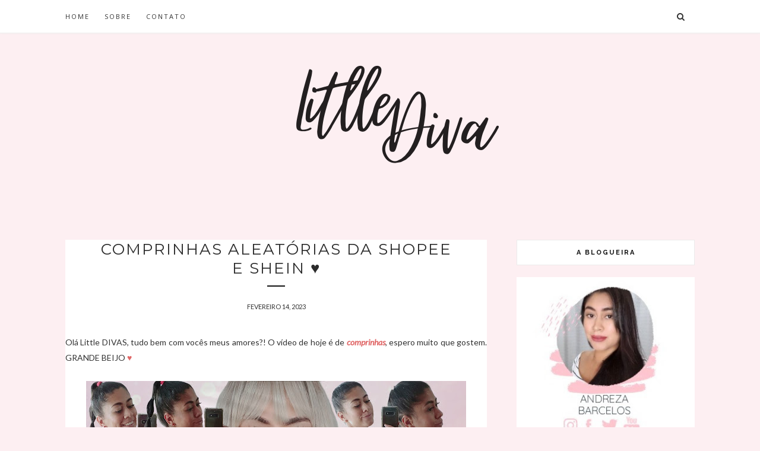

--- FILE ---
content_type: text/html; charset=UTF-8
request_url: https://www.littlediva25.com/b/stats?style=WHITE_TRANSPARENT&timeRange=ALL_TIME&token=APq4FmA0huHTemDPYuBo7TiXR0fgkV2t4VBzjN2-cBqxja7IS6RakwTb-S664Ytz01Hbm_0MVKA90D1uJAe1qeisXmBf2s1qNQ
body_size: 13
content:
{"total":450359,"sparklineOptions":{"backgroundColor":{"fillOpacity":0.1,"fill":"#ffffff"},"series":[{"areaOpacity":0.3,"color":"#fff"}]},"sparklineData":[[0,54],[1,15],[2,11],[3,37],[4,11],[5,3],[6,36],[7,5],[8,5],[9,39],[10,9],[11,5],[12,99],[13,5],[14,6],[15,43],[16,6],[17,10],[18,43],[19,7],[20,8],[21,38],[22,10],[23,11],[24,49],[25,6],[26,7],[27,41],[28,82],[29,16]],"nextTickMs":1800000}

--- FILE ---
content_type: text/html; charset=utf-8
request_url: https://www.google.com/recaptcha/api2/aframe
body_size: 266
content:
<!DOCTYPE HTML><html><head><meta http-equiv="content-type" content="text/html; charset=UTF-8"></head><body><script nonce="lSvdbxdmWMGFAvmeSVhXCg">/** Anti-fraud and anti-abuse applications only. See google.com/recaptcha */ try{var clients={'sodar':'https://pagead2.googlesyndication.com/pagead/sodar?'};window.addEventListener("message",function(a){try{if(a.source===window.parent){var b=JSON.parse(a.data);var c=clients[b['id']];if(c){var d=document.createElement('img');d.src=c+b['params']+'&rc='+(localStorage.getItem("rc::a")?sessionStorage.getItem("rc::b"):"");window.document.body.appendChild(d);sessionStorage.setItem("rc::e",parseInt(sessionStorage.getItem("rc::e")||0)+1);localStorage.setItem("rc::h",'1769903605823');}}}catch(b){}});window.parent.postMessage("_grecaptcha_ready", "*");}catch(b){}</script></body></html>

--- FILE ---
content_type: text/javascript; charset=UTF-8
request_url: https://www.littlediva25.com/feeds/posts/default/-/COMPRINHAS?alt=json-in-script&callback=related_results_labels_thumbs&max-results=6
body_size: 3985
content:
// API callback
related_results_labels_thumbs({"version":"1.0","encoding":"UTF-8","feed":{"xmlns":"http://www.w3.org/2005/Atom","xmlns$openSearch":"http://a9.com/-/spec/opensearchrss/1.0/","xmlns$blogger":"http://schemas.google.com/blogger/2008","xmlns$georss":"http://www.georss.org/georss","xmlns$gd":"http://schemas.google.com/g/2005","xmlns$thr":"http://purl.org/syndication/thread/1.0","id":{"$t":"tag:blogger.com,1999:blog-5738127110949080551"},"updated":{"$t":"2026-01-23T20:02:46.268-03:00"},"category":[{"term":"VLOG"},{"term":"CABELO"},{"term":"RESENHA"},{"term":"MAQUIAGEM"},{"term":"GET READY WITH ME"},{"term":"UNHAS"},{"term":"DIÁRIO DA OBRA"},{"term":"COMPRINHAS"},{"term":"PROJETO RAPUNZEL"},{"term":"TESTANDO DO INSTAGRAM"},{"term":"BELEZA"},{"term":"DIÁRIO DA DIETA"},{"term":"DIY"},{"term":"PENTEADOS"},{"term":"VIDA SAUDÁVEL"},{"term":"LITTLE DIVA NA COZINHA"},{"term":"DICAS"},{"term":"SAÚDE"},{"term":"DO LIXO AO LUXO"},{"term":"PARCERIA"},{"term":"SKINCARE"},{"term":"BATE PAPO"},{"term":"CRONOGRAMA CAPILAR"},{"term":"LITTLEDIVARESPONDE"},{"term":"LOOK"},{"term":"TAG"},{"term":"IRRESISTIBLE ME"},{"term":"MAQUIA E FALA"},{"term":"MODA"},{"term":"PELE"},{"term":"ROTINA"},{"term":"DIVERSOS"},{"term":"FAVORITOS"},{"term":"LOOK DO DIA"},{"term":"PLAYLIST"},{"term":"RECEBIDOS"},{"term":"CAIXA POSTAL"},{"term":"CUPOM DE DESCONTO"},{"term":"CUSTOMIZAÇÃO"},{"term":"CÍLIOS"},{"term":"DETOX"},{"term":"EQUIPAMENTOS"},{"term":"PARTICIPAÇÃO ESPECIAL"},{"term":"PENTEADO"},{"term":"SOBRANCELHAS"},{"term":"TATUAGENS"},{"term":"TESTANDO"},{"term":"TOUR"}],"title":{"type":"text","$t":"Little Diva"},"subtitle":{"type":"html","$t":""},"link":[{"rel":"http://schemas.google.com/g/2005#feed","type":"application/atom+xml","href":"https:\/\/www.littlediva25.com\/feeds\/posts\/default"},{"rel":"self","type":"application/atom+xml","href":"https:\/\/www.blogger.com\/feeds\/5738127110949080551\/posts\/default\/-\/COMPRINHAS?alt=json-in-script\u0026max-results=6"},{"rel":"alternate","type":"text/html","href":"https:\/\/www.littlediva25.com\/search\/label\/COMPRINHAS"},{"rel":"hub","href":"http://pubsubhubbub.appspot.com/"},{"rel":"next","type":"application/atom+xml","href":"https:\/\/www.blogger.com\/feeds\/5738127110949080551\/posts\/default\/-\/COMPRINHAS\/-\/COMPRINHAS?alt=json-in-script\u0026start-index=7\u0026max-results=6"}],"author":[{"name":{"$t":"Little Diva"},"uri":{"$t":"http:\/\/www.blogger.com\/profile\/03201792079438197887"},"email":{"$t":"noreply@blogger.com"},"gd$image":{"rel":"http://schemas.google.com/g/2005#thumbnail","width":"24","height":"32","src":"\/\/blogger.googleusercontent.com\/img\/b\/R29vZ2xl\/AVvXsEjMzSZMYBsTqLchDNn-1uYZ6LukWYDJdgoTwXjNNOliyOoMNi-LVWtZRZqLt6ZWpPd_CGnzpQdxYR_Q6ObXpB-eT2bnOGbvt0pAhAkZnpTMXWbaFrrJs_600VGLizwv9A\/s220\/WhatsApp+Image+2020-08-03+at+14.58.27+%283%29.jpeg"}}],"generator":{"version":"7.00","uri":"http://www.blogger.com","$t":"Blogger"},"openSearch$totalResults":{"$t":"33"},"openSearch$startIndex":{"$t":"1"},"openSearch$itemsPerPage":{"$t":"6"},"entry":[{"id":{"$t":"tag:blogger.com,1999:blog-5738127110949080551.post-8207916394605479294"},"published":{"$t":"2023-03-03T12:30:00.013-03:00"},"updated":{"$t":"2023-03-03T12:30:00.269-03:00"},"category":[{"scheme":"http://www.blogger.com/atom/ns#","term":"COMPRINHAS"}],"title":{"type":"text","$t":"COMPRINHAS BARATINHAS DA ALIEXPRESS ♥"},"content":{"type":"html","$t":"\u003Cdiv style=\"text-align: justify;\"\u003EOlá Little DIVAS, tudo bem com vocês meus amores?! O vídeo de hoje é de \u003Cspan style=\"color: #e06666;\"\u003E\u003Cb\u003E\u003Ci\u003Ecomprinhas\u003C\/i\u003E\u003C\/b\u003E\u003C\/span\u003E, várias produtinhos incríveis com um preço super acessível. Espero muito que gostem, GRANDE BEIJO \u003Cspan style=\"color: #e06666;\"\u003E♥\u003C\/span\u003E\u003C\/div\u003E\u003Cdiv style=\"text-align: justify;\"\u003E\u003Cspan style=\"color: #e06666;\"\u003E\u003Cbr \/\u003E\u003C\/span\u003E\u003C\/div\u003E\u003Cdiv style=\"text-align: justify;\"\u003E\u003Cdiv class=\"separator\" style=\"clear: both; text-align: center;\"\u003E\u003Ca href=\"https:\/\/blogger.googleusercontent.com\/img\/b\/R29vZ2xl\/AVvXsEgyKEzjzrpEUrfwk0qxjnCCqZJm8nGjwczSSqc_KZqROfSYYNLElpQjGeZr-Dd0JlX2m5pBlRDXRFzv8v1hJL2mhcepZcguFMvSWwIQ3CCkQH8ExsuD2ln-qpHYGBdSHLAYWonlG9oGjLOxMzcc22RFlCKETtO5RuyBRHea6KAVDbOo3mjPbe4LQXXpBA\/s1600\/WhatsApp%20Image%202023-02-15%20at%2011.11.51.jpeg\" style=\"margin-left: 1em; margin-right: 1em;\"\u003E\u003Cimg border=\"0\" data-original-height=\"900\" data-original-width=\"1600\" height=\"360\" src=\"https:\/\/blogger.googleusercontent.com\/img\/b\/R29vZ2xl\/AVvXsEgyKEzjzrpEUrfwk0qxjnCCqZJm8nGjwczSSqc_KZqROfSYYNLElpQjGeZr-Dd0JlX2m5pBlRDXRFzv8v1hJL2mhcepZcguFMvSWwIQ3CCkQH8ExsuD2ln-qpHYGBdSHLAYWonlG9oGjLOxMzcc22RFlCKETtO5RuyBRHea6KAVDbOo3mjPbe4LQXXpBA\/w640-h360\/WhatsApp%20Image%202023-02-15%20at%2011.11.51.jpeg\" width=\"640\" \/\u003E\u003C\/a\u003E\u003C\/div\u003E\u003C\/div\u003E\n\u003Ciframe allow=\"accelerometer; autoplay; clipboard-write; encrypted-media; gyroscope; picture-in-picture; web-share\" allowfullscreen=\"\" frameborder=\"0\" height=\"480\" src=\"https:\/\/www.youtube.com\/embed\/P-JDoL3q7-E\" title=\"COMPRINHAS BARATINHAS DA ALIEXPRESS ♥\" width=\"680\"\u003E\u003C\/iframe\u003E\u003Cdiv class=\"blogger-post-footer\"\u003EÍnicio\u003C\/div\u003E"},"link":[{"rel":"replies","type":"application/atom+xml","href":"https:\/\/www.littlediva25.com\/feeds\/8207916394605479294\/comments\/default","title":"Postar comentários"},{"rel":"replies","type":"text/html","href":"https:\/\/www.littlediva25.com\/2023\/03\/comprinhas-baratinhas-da-aliexpress.html#comment-form","title":"0 Comentários"},{"rel":"edit","type":"application/atom+xml","href":"https:\/\/www.blogger.com\/feeds\/5738127110949080551\/posts\/default\/8207916394605479294"},{"rel":"self","type":"application/atom+xml","href":"https:\/\/www.blogger.com\/feeds\/5738127110949080551\/posts\/default\/8207916394605479294"},{"rel":"alternate","type":"text/html","href":"https:\/\/www.littlediva25.com\/2023\/03\/comprinhas-baratinhas-da-aliexpress.html","title":"COMPRINHAS BARATINHAS DA ALIEXPRESS ♥"}],"author":[{"name":{"$t":"Little Diva"},"uri":{"$t":"http:\/\/www.blogger.com\/profile\/03201792079438197887"},"email":{"$t":"noreply@blogger.com"},"gd$image":{"rel":"http://schemas.google.com/g/2005#thumbnail","width":"24","height":"32","src":"\/\/blogger.googleusercontent.com\/img\/b\/R29vZ2xl\/AVvXsEjMzSZMYBsTqLchDNn-1uYZ6LukWYDJdgoTwXjNNOliyOoMNi-LVWtZRZqLt6ZWpPd_CGnzpQdxYR_Q6ObXpB-eT2bnOGbvt0pAhAkZnpTMXWbaFrrJs_600VGLizwv9A\/s220\/WhatsApp+Image+2020-08-03+at+14.58.27+%283%29.jpeg"}}],"media$thumbnail":{"xmlns$media":"http://search.yahoo.com/mrss/","url":"https:\/\/blogger.googleusercontent.com\/img\/b\/R29vZ2xl\/AVvXsEgyKEzjzrpEUrfwk0qxjnCCqZJm8nGjwczSSqc_KZqROfSYYNLElpQjGeZr-Dd0JlX2m5pBlRDXRFzv8v1hJL2mhcepZcguFMvSWwIQ3CCkQH8ExsuD2ln-qpHYGBdSHLAYWonlG9oGjLOxMzcc22RFlCKETtO5RuyBRHea6KAVDbOo3mjPbe4LQXXpBA\/s72-w640-h360-c\/WhatsApp%20Image%202023-02-15%20at%2011.11.51.jpeg","height":"72","width":"72"},"thr$total":{"$t":"0"}},{"id":{"$t":"tag:blogger.com,1999:blog-5738127110949080551.post-5003841844885330204"},"published":{"$t":"2023-02-14T16:04:00.000-03:00"},"updated":{"$t":"2023-02-14T16:04:01.721-03:00"},"category":[{"scheme":"http://www.blogger.com/atom/ns#","term":"COMPRINHAS"}],"title":{"type":"text","$t":"COMPRINHAS ALEATÓRIAS DA SHOPEE E SHEIN ♥"},"content":{"type":"html","$t":"\u003Cdiv style=\"text-align: justify;\"\u003EOlá Little DIVAS, tudo bem com vocês meus amores?! O vídeo de hoje é de \u003Ci\u003E\u003Cb\u003E\u003Cspan style=\"color: #e06666;\"\u003Ecomprinhas\u003C\/span\u003E\u003C\/b\u003E\u003C\/i\u003E, espero muito que gostem. GRANDE BEIJO \u003Cspan style=\"color: #e06666;\"\u003E♥\u003C\/span\u003E\u003C\/div\u003E\u003Cdiv style=\"text-align: justify;\"\u003E\u003Cbr \/\u003E\u003C\/div\u003E\u003Cdiv class=\"separator\" style=\"clear: both; text-align: center;\"\u003E\u003Ca href=\"https:\/\/blogger.googleusercontent.com\/img\/b\/R29vZ2xl\/AVvXsEgYP9g2R_gd2M0ygZnVEZ6JHXg3epv8yBFAY3noRvcugSc89cKeMl7nxdFjfIvh2mTNlC4Nm5GJOypyAyBOVM74pcD5BZJF2hoH_Rg1POLKMQb5JgCnfHhp8T5b_l66Ima3lhsQP-yRVrqYpBpnlh625zx8bhDPyQp7GWO1pmyy7QYfsemhnd9GmC-mzA\/s1600\/WhatsApp%20Image%202023-02-14%20at%2012.38.43.jpeg\" style=\"margin-left: 1em; margin-right: 1em;\"\u003E\u003Cimg border=\"0\" data-original-height=\"900\" data-original-width=\"1600\" height=\"360\" src=\"https:\/\/blogger.googleusercontent.com\/img\/b\/R29vZ2xl\/AVvXsEgYP9g2R_gd2M0ygZnVEZ6JHXg3epv8yBFAY3noRvcugSc89cKeMl7nxdFjfIvh2mTNlC4Nm5GJOypyAyBOVM74pcD5BZJF2hoH_Rg1POLKMQb5JgCnfHhp8T5b_l66Ima3lhsQP-yRVrqYpBpnlh625zx8bhDPyQp7GWO1pmyy7QYfsemhnd9GmC-mzA\/w640-h360\/WhatsApp%20Image%202023-02-14%20at%2012.38.43.jpeg\" width=\"640\" \/\u003E\u003C\/a\u003E\u003C\/div\u003E\n\u003Ciframe allow=\"accelerometer; autoplay; clipboard-write; encrypted-media; gyroscope; picture-in-picture; web-share\" allowfullscreen=\"\" frameborder=\"0\" height=\"480\" src=\"https:\/\/www.youtube.com\/embed\/DRELYdRXOuo\" title=\"COMPRINHAS ALEATÓRIAS DA SHOPEE E SHEIN ♥\" width=\"680\"\u003E\u003C\/iframe\u003E\u003Cdiv class=\"blogger-post-footer\"\u003EÍnicio\u003C\/div\u003E"},"link":[{"rel":"replies","type":"application/atom+xml","href":"https:\/\/www.littlediva25.com\/feeds\/5003841844885330204\/comments\/default","title":"Postar comentários"},{"rel":"replies","type":"text/html","href":"https:\/\/www.littlediva25.com\/2023\/02\/comprinhas-aleatorias-da-shopee-e-shein.html#comment-form","title":"0 Comentários"},{"rel":"edit","type":"application/atom+xml","href":"https:\/\/www.blogger.com\/feeds\/5738127110949080551\/posts\/default\/5003841844885330204"},{"rel":"self","type":"application/atom+xml","href":"https:\/\/www.blogger.com\/feeds\/5738127110949080551\/posts\/default\/5003841844885330204"},{"rel":"alternate","type":"text/html","href":"https:\/\/www.littlediva25.com\/2023\/02\/comprinhas-aleatorias-da-shopee-e-shein.html","title":"COMPRINHAS ALEATÓRIAS DA SHOPEE E SHEIN ♥"}],"author":[{"name":{"$t":"Little Diva"},"uri":{"$t":"http:\/\/www.blogger.com\/profile\/03201792079438197887"},"email":{"$t":"noreply@blogger.com"},"gd$image":{"rel":"http://schemas.google.com/g/2005#thumbnail","width":"24","height":"32","src":"\/\/blogger.googleusercontent.com\/img\/b\/R29vZ2xl\/AVvXsEjMzSZMYBsTqLchDNn-1uYZ6LukWYDJdgoTwXjNNOliyOoMNi-LVWtZRZqLt6ZWpPd_CGnzpQdxYR_Q6ObXpB-eT2bnOGbvt0pAhAkZnpTMXWbaFrrJs_600VGLizwv9A\/s220\/WhatsApp+Image+2020-08-03+at+14.58.27+%283%29.jpeg"}}],"media$thumbnail":{"xmlns$media":"http://search.yahoo.com/mrss/","url":"https:\/\/blogger.googleusercontent.com\/img\/b\/R29vZ2xl\/AVvXsEgYP9g2R_gd2M0ygZnVEZ6JHXg3epv8yBFAY3noRvcugSc89cKeMl7nxdFjfIvh2mTNlC4Nm5GJOypyAyBOVM74pcD5BZJF2hoH_Rg1POLKMQb5JgCnfHhp8T5b_l66Ima3lhsQP-yRVrqYpBpnlh625zx8bhDPyQp7GWO1pmyy7QYfsemhnd9GmC-mzA\/s72-w640-h360-c\/WhatsApp%20Image%202023-02-14%20at%2012.38.43.jpeg","height":"72","width":"72"},"thr$total":{"$t":"0"}},{"id":{"$t":"tag:blogger.com,1999:blog-5738127110949080551.post-4370859110673359960"},"published":{"$t":"2023-01-24T20:00:00.001-03:00"},"updated":{"$t":"2023-01-24T20:00:00.189-03:00"},"category":[{"scheme":"http://www.blogger.com/atom/ns#","term":"COMPRINHAS"}],"title":{"type":"text","$t":"MUITAS COMPRINHAS | SHOPEE, SHEIN E MERCADO LIVRE ♥"},"content":{"type":"html","$t":"\u003Cdiv style=\"text-align: justify;\"\u003EOlá Little DIVAS, tudo bem com vocês meus amores?! O vídeo de hoje é de \u003Cb\u003E\u003Ci\u003E\u003Cspan style=\"color: #e06666;\"\u003Ecomprinhas\u003C\/span\u003E\u003C\/i\u003E\u003C\/b\u003E, espero muito que gostem. GRANDE BEIJO \u003Cspan style=\"color: #e06666;\"\u003E♥\u003C\/span\u003E\u003C\/div\u003E\u003Cdiv style=\"text-align: justify;\"\u003E\u003Cspan style=\"color: #e06666;\"\u003E\u003Cbr \/\u003E\u003C\/span\u003E\u003C\/div\u003E\u003Cdiv style=\"text-align: justify;\"\u003E\u003Cdiv class=\"separator\" style=\"clear: both; text-align: center;\"\u003E\u003Ca href=\"https:\/\/blogger.googleusercontent.com\/img\/b\/R29vZ2xl\/AVvXsEgQ6cjYTEbsvs0KeTcD5YB3b5Hk5ANwCodqhWPltaMSVNiktYi3fGPTo9HGqYWG6JU0wraHPfuM1Ay3-INPuerWZXl3zOX4se6Q8OSYdXQ91aGTUOeZeUGKXqvVPwVr35kUR6FxuhtkgrBc9E_8oTudGZxAlwyelowWBvG5TWQ3tQfTayMp5imc1d8wLQ\/s1600\/WhatsApp%20Image%202023-01-23%20at%2012.41.02.jpeg\" style=\"margin-left: 1em; margin-right: 1em;\"\u003E\u003Cimg border=\"0\" data-original-height=\"899\" data-original-width=\"1600\" height=\"360\" src=\"https:\/\/blogger.googleusercontent.com\/img\/b\/R29vZ2xl\/AVvXsEgQ6cjYTEbsvs0KeTcD5YB3b5Hk5ANwCodqhWPltaMSVNiktYi3fGPTo9HGqYWG6JU0wraHPfuM1Ay3-INPuerWZXl3zOX4se6Q8OSYdXQ91aGTUOeZeUGKXqvVPwVr35kUR6FxuhtkgrBc9E_8oTudGZxAlwyelowWBvG5TWQ3tQfTayMp5imc1d8wLQ\/w640-h360\/WhatsApp%20Image%202023-01-23%20at%2012.41.02.jpeg\" width=\"640\" \/\u003E\u003C\/a\u003E\u003C\/div\u003E\u003C\/div\u003E\n\u003Ciframe allow=\"accelerometer; autoplay; clipboard-write; encrypted-media; gyroscope; picture-in-picture; web-share\" allowfullscreen=\"\" frameborder=\"0\" height=\"480\" src=\"https:\/\/www.youtube.com\/embed\/s1q_CWUq4uo\" title=\"\" width=\"680\"\u003E\u003C\/iframe\u003E\u003Cdiv class=\"blogger-post-footer\"\u003EÍnicio\u003C\/div\u003E"},"link":[{"rel":"replies","type":"application/atom+xml","href":"https:\/\/www.littlediva25.com\/feeds\/4370859110673359960\/comments\/default","title":"Postar comentários"},{"rel":"replies","type":"text/html","href":"https:\/\/www.littlediva25.com\/2023\/01\/muitas-comprinhas-shopee-shein-e.html#comment-form","title":"0 Comentários"},{"rel":"edit","type":"application/atom+xml","href":"https:\/\/www.blogger.com\/feeds\/5738127110949080551\/posts\/default\/4370859110673359960"},{"rel":"self","type":"application/atom+xml","href":"https:\/\/www.blogger.com\/feeds\/5738127110949080551\/posts\/default\/4370859110673359960"},{"rel":"alternate","type":"text/html","href":"https:\/\/www.littlediva25.com\/2023\/01\/muitas-comprinhas-shopee-shein-e.html","title":"MUITAS COMPRINHAS | SHOPEE, SHEIN E MERCADO LIVRE ♥"}],"author":[{"name":{"$t":"Little Diva"},"uri":{"$t":"http:\/\/www.blogger.com\/profile\/03201792079438197887"},"email":{"$t":"noreply@blogger.com"},"gd$image":{"rel":"http://schemas.google.com/g/2005#thumbnail","width":"24","height":"32","src":"\/\/blogger.googleusercontent.com\/img\/b\/R29vZ2xl\/AVvXsEjMzSZMYBsTqLchDNn-1uYZ6LukWYDJdgoTwXjNNOliyOoMNi-LVWtZRZqLt6ZWpPd_CGnzpQdxYR_Q6ObXpB-eT2bnOGbvt0pAhAkZnpTMXWbaFrrJs_600VGLizwv9A\/s220\/WhatsApp+Image+2020-08-03+at+14.58.27+%283%29.jpeg"}}],"media$thumbnail":{"xmlns$media":"http://search.yahoo.com/mrss/","url":"https:\/\/blogger.googleusercontent.com\/img\/b\/R29vZ2xl\/AVvXsEgQ6cjYTEbsvs0KeTcD5YB3b5Hk5ANwCodqhWPltaMSVNiktYi3fGPTo9HGqYWG6JU0wraHPfuM1Ay3-INPuerWZXl3zOX4se6Q8OSYdXQ91aGTUOeZeUGKXqvVPwVr35kUR6FxuhtkgrBc9E_8oTudGZxAlwyelowWBvG5TWQ3tQfTayMp5imc1d8wLQ\/s72-w640-h360-c\/WhatsApp%20Image%202023-01-23%20at%2012.41.02.jpeg","height":"72","width":"72"},"thr$total":{"$t":"0"}},{"id":{"$t":"tag:blogger.com,1999:blog-5738127110949080551.post-7534931434221658073"},"published":{"$t":"2022-09-16T10:17:00.000-03:00"},"updated":{"$t":"2022-09-16T10:17:44.201-03:00"},"category":[{"scheme":"http://www.blogger.com/atom/ns#","term":"COMPRINHAS"}],"title":{"type":"text","$t":"COMPRINHAS DA SHEIN (TAMANHO XS \/ PP)"},"content":{"type":"html","$t":"\u003Cdiv style=\"text-align: justify;\"\u003EOlá Little DIVAS, tudo bem com vocês meus amores?! O vídeo de hoje é de \u003Cb\u003E\u003Ci\u003E\u003Cspan style=\"color: #e06666;\"\u003Ecomprinhas \u003C\/span\u003E\u003C\/i\u003E\u003C\/b\u003Eda \u003Cb\u003Eshein\u003C\/b\u003E, espero muito que gostem. GRANDE BEIJO \u003Cspan style=\"color: #e06666;\"\u003E♥\u003C\/span\u003E\u003C\/div\u003E\u003Cdiv style=\"text-align: justify;\"\u003E\u003Cspan style=\"color: #e06666;\"\u003E\u003Cbr \/\u003E\u003C\/span\u003E\u003C\/div\u003E\u003Cdiv class=\"separator\" style=\"clear: both; text-align: center;\"\u003E\u003Ca href=\"https:\/\/blogger.googleusercontent.com\/img\/b\/R29vZ2xl\/AVvXsEhzvFyWdfF1Fvo7WpKzcNeHf7GBoKkHmxy862qaCWXibbdNIl6rqFDDzsKDuyw4gWXxnMr070s9MYJYjS9bNplP08Hm27M1JvrwbvzhmoelCYTEY3crKCPLzbp3Uk7qL0vmqNE5qMFulMTzyT-1pNupIQxvxYnhCIGOP3X4EKJSK05Twj_hURD1IaFy0g\/s1600\/WhatsApp%20Image%202022-09-15%20at%2015.48.59.jpeg\" style=\"margin-left: 1em; margin-right: 1em;\"\u003E\u003Cimg border=\"0\" data-original-height=\"899\" data-original-width=\"1600\" height=\"360\" src=\"https:\/\/blogger.googleusercontent.com\/img\/b\/R29vZ2xl\/AVvXsEhzvFyWdfF1Fvo7WpKzcNeHf7GBoKkHmxy862qaCWXibbdNIl6rqFDDzsKDuyw4gWXxnMr070s9MYJYjS9bNplP08Hm27M1JvrwbvzhmoelCYTEY3crKCPLzbp3Uk7qL0vmqNE5qMFulMTzyT-1pNupIQxvxYnhCIGOP3X4EKJSK05Twj_hURD1IaFy0g\/w640-h360\/WhatsApp%20Image%202022-09-15%20at%2015.48.59.jpeg\" width=\"640\" \/\u003E\u003C\/a\u003E\u003C\/div\u003E\n\u003Ciframe allow=\"accelerometer; autoplay; clipboard-write; encrypted-media; gyroscope; picture-in-picture\" allowfullscreen=\"\" frameborder=\"0\" height=\"480\" src=\"https:\/\/www.youtube.com\/embed\/2Y2J3R6K8yQ\" title=\"\" width=\"680\"\u003E\u003C\/iframe\u003E\u003Cdiv class=\"blogger-post-footer\"\u003EÍnicio\u003C\/div\u003E"},"link":[{"rel":"replies","type":"application/atom+xml","href":"https:\/\/www.littlediva25.com\/feeds\/7534931434221658073\/comments\/default","title":"Postar comentários"},{"rel":"replies","type":"text/html","href":"https:\/\/www.littlediva25.com\/2022\/09\/comprinhas-da-shein-tamanho-xs-pp.html#comment-form","title":"0 Comentários"},{"rel":"edit","type":"application/atom+xml","href":"https:\/\/www.blogger.com\/feeds\/5738127110949080551\/posts\/default\/7534931434221658073"},{"rel":"self","type":"application/atom+xml","href":"https:\/\/www.blogger.com\/feeds\/5738127110949080551\/posts\/default\/7534931434221658073"},{"rel":"alternate","type":"text/html","href":"https:\/\/www.littlediva25.com\/2022\/09\/comprinhas-da-shein-tamanho-xs-pp.html","title":"COMPRINHAS DA SHEIN (TAMANHO XS \/ PP)"}],"author":[{"name":{"$t":"Little Diva"},"uri":{"$t":"http:\/\/www.blogger.com\/profile\/03201792079438197887"},"email":{"$t":"noreply@blogger.com"},"gd$image":{"rel":"http://schemas.google.com/g/2005#thumbnail","width":"24","height":"32","src":"\/\/blogger.googleusercontent.com\/img\/b\/R29vZ2xl\/AVvXsEjMzSZMYBsTqLchDNn-1uYZ6LukWYDJdgoTwXjNNOliyOoMNi-LVWtZRZqLt6ZWpPd_CGnzpQdxYR_Q6ObXpB-eT2bnOGbvt0pAhAkZnpTMXWbaFrrJs_600VGLizwv9A\/s220\/WhatsApp+Image+2020-08-03+at+14.58.27+%283%29.jpeg"}}],"media$thumbnail":{"xmlns$media":"http://search.yahoo.com/mrss/","url":"https:\/\/blogger.googleusercontent.com\/img\/b\/R29vZ2xl\/AVvXsEhzvFyWdfF1Fvo7WpKzcNeHf7GBoKkHmxy862qaCWXibbdNIl6rqFDDzsKDuyw4gWXxnMr070s9MYJYjS9bNplP08Hm27M1JvrwbvzhmoelCYTEY3crKCPLzbp3Uk7qL0vmqNE5qMFulMTzyT-1pNupIQxvxYnhCIGOP3X4EKJSK05Twj_hURD1IaFy0g\/s72-w640-h360-c\/WhatsApp%20Image%202022-09-15%20at%2015.48.59.jpeg","height":"72","width":"72"},"thr$total":{"$t":"0"}},{"id":{"$t":"tag:blogger.com,1999:blog-5738127110949080551.post-4660891447801465011"},"published":{"$t":"2022-09-06T11:03:00.001-03:00"},"updated":{"$t":"2022-09-06T11:03:03.974-03:00"},"category":[{"scheme":"http://www.blogger.com/atom/ns#","term":"COMPRINHAS"}],"title":{"type":"text","$t":"COMPRINHAS DA SHOPEE E DA SHEIN✨"},"content":{"type":"html","$t":"\u003Cdiv style=\"text-align: justify;\"\u003EOlá Little DIVAS, tudo bem com vocês meus amores?! O vídeo de hoje é de \u003Cspan style=\"color: #e06666;\"\u003E\u003Cb\u003E\u003Ci\u003Ecomprinhas\u003C\/i\u003E\u003C\/b\u003E\u003C\/span\u003E, tem cosméticos e roupinhas também. Espero muito que gostem, GRANDE BEIJO \u003Cspan style=\"color: #e06666;\"\u003E♥\u003C\/span\u003E\u003C\/div\u003E\u003Cdiv style=\"text-align: justify;\"\u003E\u003Cspan style=\"color: #e06666;\"\u003E\u003Cbr \/\u003E\u003C\/span\u003E\u003C\/div\u003E\u003Cdiv style=\"text-align: justify;\"\u003E\u003Cdiv class=\"separator\" style=\"clear: both; text-align: center;\"\u003E\u003Ca href=\"https:\/\/blogger.googleusercontent.com\/img\/b\/R29vZ2xl\/AVvXsEgvqfWuSZczNb8Bfgk8RJ7rupPXWOtyxInwiUAK8RagFC1PJN5LZLHNHVxP11R03fPY57-RPx0GqlUZ2e2AHRaL1ZMIn-9CF7hOOzN2vX1COzssZVldCcy4baFgZU95SYK20sRnJi48zlDvouk8XYAI-hwB1z7YPZiH2WNyhSm9-70rmhxONR4DGW4V3Q\/s1600\/WhatsApp%20Image%202022-09-06%20at%2010.31.18.jpeg\" style=\"margin-left: 1em; margin-right: 1em;\"\u003E\u003Cimg border=\"0\" data-original-height=\"900\" data-original-width=\"1600\" height=\"360\" src=\"https:\/\/blogger.googleusercontent.com\/img\/b\/R29vZ2xl\/AVvXsEgvqfWuSZczNb8Bfgk8RJ7rupPXWOtyxInwiUAK8RagFC1PJN5LZLHNHVxP11R03fPY57-RPx0GqlUZ2e2AHRaL1ZMIn-9CF7hOOzN2vX1COzssZVldCcy4baFgZU95SYK20sRnJi48zlDvouk8XYAI-hwB1z7YPZiH2WNyhSm9-70rmhxONR4DGW4V3Q\/w640-h360\/WhatsApp%20Image%202022-09-06%20at%2010.31.18.jpeg\" width=\"640\" \/\u003E\u003C\/a\u003E\u003C\/div\u003E\u003C\/div\u003E\n\u003Ciframe allow=\"accelerometer; autoplay; clipboard-write; encrypted-media; gyroscope; picture-in-picture\" allowfullscreen=\"\" frameborder=\"0\" height=\"480\" src=\"https:\/\/www.youtube.com\/embed\/oXMFl8aOmQ0\" title=\"COMPRINHAS DA SHOPEE E DA SHEIN✨\" width=\"680\"\u003E\u003C\/iframe\u003E\u003Cdiv class=\"blogger-post-footer\"\u003EÍnicio\u003C\/div\u003E"},"link":[{"rel":"replies","type":"application/atom+xml","href":"https:\/\/www.littlediva25.com\/feeds\/4660891447801465011\/comments\/default","title":"Postar comentários"},{"rel":"replies","type":"text/html","href":"https:\/\/www.littlediva25.com\/2022\/09\/comprinhas-da-shopee-e-da-shein.html#comment-form","title":"0 Comentários"},{"rel":"edit","type":"application/atom+xml","href":"https:\/\/www.blogger.com\/feeds\/5738127110949080551\/posts\/default\/4660891447801465011"},{"rel":"self","type":"application/atom+xml","href":"https:\/\/www.blogger.com\/feeds\/5738127110949080551\/posts\/default\/4660891447801465011"},{"rel":"alternate","type":"text/html","href":"https:\/\/www.littlediva25.com\/2022\/09\/comprinhas-da-shopee-e-da-shein.html","title":"COMPRINHAS DA SHOPEE E DA SHEIN✨"}],"author":[{"name":{"$t":"Little Diva"},"uri":{"$t":"http:\/\/www.blogger.com\/profile\/03201792079438197887"},"email":{"$t":"noreply@blogger.com"},"gd$image":{"rel":"http://schemas.google.com/g/2005#thumbnail","width":"24","height":"32","src":"\/\/blogger.googleusercontent.com\/img\/b\/R29vZ2xl\/AVvXsEjMzSZMYBsTqLchDNn-1uYZ6LukWYDJdgoTwXjNNOliyOoMNi-LVWtZRZqLt6ZWpPd_CGnzpQdxYR_Q6ObXpB-eT2bnOGbvt0pAhAkZnpTMXWbaFrrJs_600VGLizwv9A\/s220\/WhatsApp+Image+2020-08-03+at+14.58.27+%283%29.jpeg"}}],"media$thumbnail":{"xmlns$media":"http://search.yahoo.com/mrss/","url":"https:\/\/blogger.googleusercontent.com\/img\/b\/R29vZ2xl\/AVvXsEgvqfWuSZczNb8Bfgk8RJ7rupPXWOtyxInwiUAK8RagFC1PJN5LZLHNHVxP11R03fPY57-RPx0GqlUZ2e2AHRaL1ZMIn-9CF7hOOzN2vX1COzssZVldCcy4baFgZU95SYK20sRnJi48zlDvouk8XYAI-hwB1z7YPZiH2WNyhSm9-70rmhxONR4DGW4V3Q\/s72-w640-h360-c\/WhatsApp%20Image%202022-09-06%20at%2010.31.18.jpeg","height":"72","width":"72"},"thr$total":{"$t":"0"}},{"id":{"$t":"tag:blogger.com,1999:blog-5738127110949080551.post-525744802888568869"},"published":{"$t":"2022-06-23T12:00:00.001-03:00"},"updated":{"$t":"2022-06-23T12:00:00.199-03:00"},"category":[{"scheme":"http://www.blogger.com/atom/ns#","term":"COMPRINHAS"}],"title":{"type":"text","$t":"COMPRINHAS JEANS 👖 ✨"},"content":{"type":"html","$t":"\u003Cdiv style=\"text-align: justify;\"\u003EOlá Little DIVAS, tudo bem com vocês meus amores?! O vídeo de hoje é de \u003Cb\u003E\u003Ci\u003E\u003Cspan style=\"color: #e06666;\"\u003Ecomprinhas\u003C\/span\u003E\u003C\/i\u003E\u003C\/b\u003E, renovei meu closet, juro que foi necessário dessa vez HAHA! Espero muito que gostem, GRANDE BEIJO \u003Cspan style=\"color: #e06666;\"\u003E♥\u003C\/span\u003E\u003C\/div\u003E\u003Cdiv style=\"text-align: justify;\"\u003E\u003Cspan style=\"color: #e06666;\"\u003E\u003Cbr \/\u003E\u003C\/span\u003E\u003C\/div\u003E\u003Cdiv style=\"text-align: justify;\"\u003E\u003Cdiv class=\"separator\" style=\"clear: both; text-align: center;\"\u003E\u003Cdiv class=\"separator\" style=\"clear: both; text-align: center;\"\u003E\u003Ca href=\"https:\/\/blogger.googleusercontent.com\/img\/b\/R29vZ2xl\/AVvXsEh_9psPyD1Cbu02qp3bsrGh5GSV2yY1YCk-CCK2Yy9-SBetqVaJRFRMbBGNdWtki_qTcJP5aejHCAAEVWQLz5GywHNBeB-FXAmfwk_T-2oEsy39zRbofJuIfpPdq0orYdds6Sgmdj4hClHnr9s3Nf6gC8ZjRi9jEEH0S6U_wQX22h3bJTtut3e2lNfWIQ\/s1600\/WhatsApp%20Image%202022-06-22%20at%2010.30.07.jpeg\" style=\"margin-left: 1em; margin-right: 1em;\"\u003E\u003Cimg border=\"0\" data-original-height=\"899\" data-original-width=\"1600\" height=\"360\" src=\"https:\/\/blogger.googleusercontent.com\/img\/b\/R29vZ2xl\/AVvXsEh_9psPyD1Cbu02qp3bsrGh5GSV2yY1YCk-CCK2Yy9-SBetqVaJRFRMbBGNdWtki_qTcJP5aejHCAAEVWQLz5GywHNBeB-FXAmfwk_T-2oEsy39zRbofJuIfpPdq0orYdds6Sgmdj4hClHnr9s3Nf6gC8ZjRi9jEEH0S6U_wQX22h3bJTtut3e2lNfWIQ\/w640-h360\/WhatsApp%20Image%202022-06-22%20at%2010.30.07.jpeg\" width=\"640\" \/\u003E\u003C\/a\u003E\u003C\/div\u003E\u003C\/div\u003E\u003C\/div\u003E\n\u003Ciframe allow=\"accelerometer; autoplay; clipboard-write; encrypted-media; gyroscope; picture-in-picture\" allowfullscreen=\"\" frameborder=\"0\" height=\"480\" src=\"https:\/\/www.youtube.com\/embed\/m3pZE3beOl8\" title=\"\" width=\"680\"\u003E\u003C\/iframe\u003E\u003Cdiv class=\"blogger-post-footer\"\u003EÍnicio\u003C\/div\u003E"},"link":[{"rel":"replies","type":"application/atom+xml","href":"https:\/\/www.littlediva25.com\/feeds\/525744802888568869\/comments\/default","title":"Postar comentários"},{"rel":"replies","type":"text/html","href":"https:\/\/www.littlediva25.com\/2022\/06\/comprinhas-jeans.html#comment-form","title":"0 Comentários"},{"rel":"edit","type":"application/atom+xml","href":"https:\/\/www.blogger.com\/feeds\/5738127110949080551\/posts\/default\/525744802888568869"},{"rel":"self","type":"application/atom+xml","href":"https:\/\/www.blogger.com\/feeds\/5738127110949080551\/posts\/default\/525744802888568869"},{"rel":"alternate","type":"text/html","href":"https:\/\/www.littlediva25.com\/2022\/06\/comprinhas-jeans.html","title":"COMPRINHAS JEANS 👖 ✨"}],"author":[{"name":{"$t":"Little Diva"},"uri":{"$t":"http:\/\/www.blogger.com\/profile\/03201792079438197887"},"email":{"$t":"noreply@blogger.com"},"gd$image":{"rel":"http://schemas.google.com/g/2005#thumbnail","width":"24","height":"32","src":"\/\/blogger.googleusercontent.com\/img\/b\/R29vZ2xl\/AVvXsEjMzSZMYBsTqLchDNn-1uYZ6LukWYDJdgoTwXjNNOliyOoMNi-LVWtZRZqLt6ZWpPd_CGnzpQdxYR_Q6ObXpB-eT2bnOGbvt0pAhAkZnpTMXWbaFrrJs_600VGLizwv9A\/s220\/WhatsApp+Image+2020-08-03+at+14.58.27+%283%29.jpeg"}}],"media$thumbnail":{"xmlns$media":"http://search.yahoo.com/mrss/","url":"https:\/\/blogger.googleusercontent.com\/img\/b\/R29vZ2xl\/AVvXsEh_9psPyD1Cbu02qp3bsrGh5GSV2yY1YCk-CCK2Yy9-SBetqVaJRFRMbBGNdWtki_qTcJP5aejHCAAEVWQLz5GywHNBeB-FXAmfwk_T-2oEsy39zRbofJuIfpPdq0orYdds6Sgmdj4hClHnr9s3Nf6gC8ZjRi9jEEH0S6U_wQX22h3bJTtut3e2lNfWIQ\/s72-w640-h360-c\/WhatsApp%20Image%202022-06-22%20at%2010.30.07.jpeg","height":"72","width":"72"},"thr$total":{"$t":"0"}}]}});